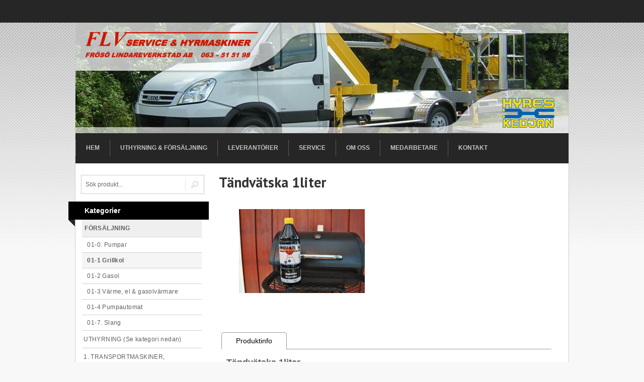

--- FILE ---
content_type: text/html; charset=UTF-8
request_url: http://flvab.se/webshop/view/tandvatska-1liter?prp=webshop%2Findex%2F01-1-grillkol
body_size: 4030
content:
<!DOCTYPE html>
<html>
<head>
<title>Hyr T&auml;ndv&auml;tska 1liter - FLV Fr&ouml;s&ouml; Lindareverkstad i &Ouml;stersund</title>

<!-- Meta -->
<meta http-equiv="Content-Type" content="text/html; charset=UTF-8">
<meta name="author" content="Dreamscape Interactive">
<meta name="copyright" content="FLV Fr&ouml;s&ouml; Lindareverkstad i &Ouml;stersund">
<meta name="description" content="Hyr dina maskiner i &Ouml;stersund hos oss p&aring; Fr&ouml;s&ouml; Lindareverkstad, din kompletta servicepartner!">
<meta name="keywords" content="hyrmaskiner, hyresmaskiner, maskinuthyrning, maskinuthyrare, &ouml;stersund, flvab, fr&ouml;s&ouml;, flv, lindareverkstad, service, gasol">
<meta name="robots" content="index,follow">
<meta name="language" content="sv">
<meta name="country" content="se">
<meta name="viewport" content="width=device-width; initial-scale=1.0">
<meta property="og:type" content="website">
<meta property="og:title" content="Hyr T&auml;ndv&auml;tska 1liter - FLV Fr&ouml;s&ouml; Lindareverkstad i &Ouml;stersund">
<meta property="og:description" content="L&aring;garomisk t&auml;ndv&auml;tska, paraffinbaserad.   1 liter.">
<meta property="og:url" content="http://flvab.se/webshop/view/tandvatska-1liter?prp=webshop%2Findex%2F01-1-grillkol">
<meta property="og:image" content="http://flvab.se/wwwdocs/_sites_media/pictures/webshop/1524/2143.png">


<!--
<meta property="og:url" content="http://flvab.se/">
<meta property="og:image" content="http://....png"> --> 
<meta property="og:site_name" content="FLV Fr&ouml;s&ouml; Lindareverkstad i &Ouml;stersund">
<meta property="og:locale" content="sv_SE">
<!-- /Meta -->

<link href='http://fonts.googleapis.com/css?family=PT+Sans:400,700' rel='stylesheet' type='text/css'><link rel="stylesheet" type="text/css" href="/wwwdocs/styles/layout.css" media="all">
<link rel="stylesheet" type="text/css" href="/wwwdocs/styles/modules/webshop.css" media="all">
<link rel="stylesheet" type="text/css" href="/wwwdocs/styles/responsive.css" media="all">
<!--[if lte IE 7]>
<link href="/wwwdocs/css/_ie.css" media="screen" rel="stylesheet" type="text/css">
<![endif]-->
<!--[if lte IE 6]>
<link href="/wwwdocs/css/_ie6.css" media="screen" rel="stylesheet" type="text/css">
<![endif]-->

<!-- Javascripts -->
<script type="text/javascript" src="/wwwdocs/js/core/mootools-core-1.3-full-compat-yc.js"></script>
<script type="text/javascript" src="/wwwdocs/js/core/mootools-more-1.3-full-compat-yc.js"></script>
<script type="text/javascript" src="/wwwdocs/js/slimbox/js/slimbox.js"></script>
<script type="text/javascript" src="/wwwdocs/js/functions.js?r=1"></script>
<!-- /Javascripts -->
</head>

<body class="body-webshop-view">
<div id="wholepage"></div>

<div id="topline">
	<div id="topline_content" class="clearfix">
        <!-- AddThis Button BEGIN -->
        <div class="addthis_toolbox addthis_default_style ">
        <a class="addthis_button_preferred_1"></a>
        <a class="addthis_button_preferred_2"></a>
        <a class="addthis_button_preferred_3"></a>
        <a class="addthis_button_preferred_4"></a>
        <a class="addthis_button_compact"></a>
        <a class="addthis_counter addthis_bubble_style"></a>
        </div>
        <script type="text/javascript" src="http://s7.addthis.com/js/300/addthis_widget.js#pubid=xa-4eefd66c3c2d3eb2"></script>
        <!-- AddThis Button END -->

		

		<!-- Mobile search and navigation -->

		
		<a href="#" id="menu-search"><img src="/wwwdocs/img/menu-search.png" alt="S&ouml;k"></a>
		<a href="#" id="menu-mobile"><img src="/wwwdocs/img/menu-mobile.png" alt="Meny &amp; Sortiment"></a>

			</div>
</div>

<div id="bodywrap">
<div id="wrapper">
		<div id="header" class="clearfix">
            <div id="s_overlay"><a href="http://hyreskedjan.se" id="hyrex_link" title="Bes&ouml;k Hyreskedjan" rel="external" target="_blank"></a><div id="sb_overlay"><h1><a accesskey="1" href="/"><img alt="FLV Fr&ouml;s&ouml; Lindareverkstad i &Ouml;stersund" title="Startsida" src="/wwwdocs/img/logo.png"></a></h1></div></div>
			            <script type="text/javascript" src="/wwwdocs/js/slideshow.js"></script>
            <div id="slideshow_container" class="slideshow_regular">
                <div id="slideshow">
                    <ul>
                                        <li id="slide1"><img src="wwwdocs/thumb/thumb.php?src=/wwwdocs/_sites_media/pictures/pages/1/2095.jpg&amp;w=980&amp;h=220&amp;zc=1" alt=""></li>
                                        <li id="slide2"><img src="wwwdocs/thumb/thumb.php?src=/wwwdocs/_sites_media/pictures/pages/1/2100.jpg&amp;w=980&amp;h=220&amp;zc=1" alt=""></li>
                                        <li id="slide3"><img src="wwwdocs/thumb/thumb.php?src=/wwwdocs/_sites_media/pictures/pages/1/2110.png&amp;w=980&amp;h=220&amp;zc=1" alt=""></li>
                                        </ul>
                </div>
            </div>
            		</div>

        <div id="navigation">
	        <ul id="nav_main">
			<li><a href="/index">Hem</a></li>
<li><a href="/webshop">Uthyrning &amp; F&ouml;rs&auml;ljning</a></li>
<li><a href="/suppliers">Leverant&ouml;rer</a></li>
<li><a href="/pages/view/service">Service</a></li>
<li><a href="/pages/view/om-oss">Om oss</a></li>
<li><a href="/staff">Medarbetare</a></li>
<li><a href="/contact">Kontakt</a></li>
            </ul>
        </div>

		<div id="content_wrapper" class="clearfix">
				<div class="column col_left">
            <form method="get" action="/webshop" id="column_search">
            <fieldset>
                <legend class="hidden">S&ouml;k produkter</legend>
                <input type="text" class="searchfield" maxlength="40" value="S&ouml;k produkt..." name="products_search">
                 <a href="#" class="psearch_tag"><img src="/wwwdocs/img/icons/h-magnifier.gif" alt=""></a>
            </fieldset>
            </form>
						<h4><span><em></em></span>Kategorier</h4>
			<ul id="webshop_main_nav" class="col_item">
						<li class="active"><a href="/webshop/index/forsaljning">F&Ouml;RS&Auml;LJNING</a></li>
								<li class="subcat"><a href="/webshop/index/01-0-pumpar1">&nbsp;  &nbsp;01-0. Pumpar</a></li>
								<li class="subcat active"><a href="/webshop/index/01-1-grillkol">&nbsp;  &nbsp;01-1 Grillkol</a></li>
								<li class="subcat"><a href="/webshop/index/01-2-gasol">&nbsp;  &nbsp;01-2 Gasol</a></li>
								<li class="subcat"><a href="/webshop/index/01-3-varme-el-gasolvarmare">&nbsp;  &nbsp;01-3 V&auml;rme, el &amp; gasolv&auml;rmare</a></li>
								<li class="subcat"><a href="/webshop/index/01-4-pumpautomat">&nbsp;  &nbsp;01-4 Pumpautomat</a></li>
								<li class="subcat"><a href="/webshop/index/01-7-slang">&nbsp;  &nbsp;01-7. Slang</a></li>
							<li><a href="/webshop/index/uthyrning-se-kategori-nedan">UTHYRNING (Se kategori nedan)</a></li>
							<li><a href="/webshop/index/1-transportmaskiner-tragdardsmaskiner">1. TRANSPORTMASKINER, TR&Auml;GD&Aring;RDSMASKINER</a></li>
							<li><a href="/webshop/index/2-minigravare">2. MINIGR&Auml;VARE</a></li>
							<li><a href="/webshop/index/3-tillverkningsmaskiner">3. TILLVERKNINGSMASKINER</a></li>
							<li><a href="/webshop/index/4-mark-betongbehandlingsmaskiner">4. MARK-/BETONGBEHANDLINGSMASKINER</a></li>
							<li><a href="/webshop/index/5-kraft-varme-och-ventilation1">5. KRAFT, V&Auml;RME OCH VENTILATION</a></li>
							<li><a href="/webshop/index/6-pumpar2">6. PUMPAR</a></li>
							<li><a href="/webshop/index/7-liftar-lyftanorningar">7. LIFTAR &amp; LYFTANORNINGAR</a></li>
							<li><a href="/webshop/index/8-bearbetningsmaskiner">8. BEARBETNINGSMASKINER</a></li>
							<li><a href="/webshop/index/9-mat-och-kontrollinstrument-bodar-rengoring-mm">9. M&Auml;T- OCH KONTROLLINSTRUMENT, BODAR, RENG&Ouml;RING MM.</a></li>
							<li><a href="/webshop/index/99-forbrukningsmaterial">99. F&Ouml;RBRUKNINGSMATERIAL</a></li>
							<li><a href="/webshop/index/byggkranar">BYGGKRANAR</a></li>
				            </ul>
					</div>
        
	    <div id="content">
		<div id="content_inner">
             
			<h1>T&auml;ndv&auml;tska 1liter</h1>
<div class="webshop_view">

	<div class="product_view_pictures">
			<a href="wwwdocs/thumb/thumb.php?src=/wwwdocs/_sites_media/pictures/webshop/1524/2143.png&amp;w=800&amp;h=600" rel="lightbox[product_pictures]"><img src="wwwdocs/thumb/thumb.php?src=/wwwdocs/_sites_media/pictures/webshop/1524/2143.png&amp;w=250&amp;h=220" alt=""></a>
    	</div>

	
	<div class="product_view_column">
    	                
				
		
	
			
	</div>

	<ul class="nav_product_view clearfix">
		<li class="active"><a href="#">Produktinfo</a></li>
	</ul>
	<div class="product_body">
	<h3>T&auml;ndv&auml;tska 1liter</h3>
	<p>L&aring;garomisk t&auml;ndv&auml;tska, paraffinbaserad.</p>

<p>1 liter.</p>
	
		
	</div>


	


	</div>
		</div>
	    </div>


				</div> <!-- content wrapper ended -->
</div> <!-- // wrapper -->
</div> <!-- // bodywrap -->

<div id="footer">
	<p>Alla r&auml;ttigheter reserverade 
	&nbsp;&nbsp;|&nbsp;&nbsp;
	Adress: Chauff&ouml;rv&auml;gen 7, 
	831 48 &Ouml;stersund	&nbsp;&nbsp;|&nbsp;&nbsp;
	Tel: 063-51 51 98	&nbsp;&nbsp;|&nbsp;&nbsp;
	Org.nr: 556274-4713	</p>
</div>


<div id="bigfoot">
	<div id="bigfoot_container">
    	<h3>V&aring;rt produktutbud</h3>
        <form method="get" action="/webshop" id="footer_search" class="footsearch">
        <fieldset>
        	<legend class="hidden">S&ouml;k produkter</legend>
            <input type="text" class="searchfield" maxlength="40" value="S&ouml;k produkt..." name="products_search">
             <a href="#" class="psearch_tag"><img src="/wwwdocs/img/icons/h-magnifier.gif" alt=""></a>
        </fieldset>
        </form>

		<div id="bigfoot_content">
		
			        	<p class="book_direct">Boka direkt: <span>063-51 51 98</span><br>Öppet: <span>Vardagar 07.00 - 16.00</span></p>
			
						<ul>
						<li><a href="/webshop/index/forsaljning">F&Ouml;RS&Auml;LJNING</a></li>
										  <li>&bull; <a href="/webshop/index/01-0-pumpar1">01-0. Pumpar</a></li>
						  						  <li>&bull; <a href="/webshop/index/01-1-grillkol">01-1 Grillkol</a></li>
						  						  <li>&bull; <a href="/webshop/index/01-2-gasol">01-2 Gasol</a></li>
						  						  <li>&bull; <a href="/webshop/index/01-3-varme-el-gasolvarmare">01-3 V&auml;rme, el &amp; gas...</a></li>
						  						  <li>&bull; <a href="/webshop/index/01-4-pumpautomat">01-4 Pumpautomat</a></li>
						  						  <li>&bull; <a href="/webshop/index/01-7-slang">01-7. Slang</a></li>
						  			<li><a href="/webshop/index/uthyrning-se-kategori-nedan">UTHYRNING (Se katego...</a></li>
				</ul><ul>			<li><a href="/webshop/index/1-transportmaskiner-tragdardsmaskiner">1. TRANSPORTMASKINER...</a></li>
										  <li>&bull; <a href="/webshop/index/15-pallyftvagnar">15. Pallyftvagnar</a></li>
						  						  <li>&bull; <a href="/webshop/index/16-1-slapvagnar-bil">16-1 Sl&auml;pvagnar-bil</a></li>
						  						  <li>&bull; <a href="/webshop/index/17-renhallningsmaskiner-tradgardsmaskiner">17. Renh&aring;llningsmask...</a></li>
						  			<li><a href="/webshop/index/2-minigravare">2. MINIGR&Auml;VARE</a></li>
										  <li>&bull; <a href="/webshop/index/21-minigravare">21. Minigr&auml;vare</a></li>
						  			<li><a href="/webshop/index/3-tillverkningsmaskiner">3. TILLVERKNINGSMASK...</a></li>
										  <li>&bull; <a href="/webshop/index/34-betongblandare1">34. Betongblandare</a></li>
						  </ul><ul class="footcat_up">						  <li>&bull; <a href="/webshop/index/35-murbruksmaskiner1">35. Murbruksmaskiner</a></li>
						  						  <li>&bull; <a href="/webshop/index/36-bransletankar-adr">36. Br&auml;nsletankar AD...</a></li>
						  						  <li>&bull; <a href="/webshop/index/36-1-bransletank-ej-adr1">36-1 Br&auml;nsletank, ej...</a></li>
						  			<li><a href="/webshop/index/4-mark-betongbehandlingsmaskiner">4. MARK-/BETONGBEHAN...</a></li>
										  <li>&bull; <a href="/webshop/index/44-markvibratorer1">44. Markvibratorer</a></li>
						  						  <li>&bull; <a href="/webshop/index/47-betongbehandlingsmaskiner1">47. Betongbehandling...</a></li>
						  			<li><a href="/webshop/index/5-kraft-varme-och-ventilation1">5. KRAFT, V&Auml;RME OCH ...</a></li>
										  <li>&bull; <a href="/webshop/index/52-elmaterial">52. Elmaterial</a></li>
						  						  <li>&bull; <a href="/webshop/index/52-1-elverk1">52-1 Elverk</a></li>
						  						  <li>&bull; <a href="/webshop/index/53-kompressorer">53. Kompressorer</a></li>
						  						  <li>&bull; <a href="/webshop/index/55-angaggregat">55. &Aring;ngaggregat</a></li>
						  						  <li>&bull; <a href="/webshop/index/56-el-varmare-varmeflakt">56. El-v&auml;rmare, v&auml;rm...</a></li>
						  </ul><ul class="footcat_up">						  <li>&bull; <a href="/webshop/index/56-1-olja-dieseldrivna-varmare">56-1 Olja/dieseldriv...</a></li>
						  						  <li>&bull; <a href="/webshop/index/56-2-gasoldrivna-varmare">56-2 Gasoldrivna v&auml;r...</a></li>
						  						  <li>&bull; <a href="/webshop/index/56-3-dieseldrivna-varmare">56-3 Dieseldrivna v&auml;...</a></li>
						  						  <li>&bull; <a href="/webshop/index/56-4-luftavfuktare">56-4 Luftavfuktare</a></li>
						  						  <li>&bull; <a href="/webshop/index/56-6-tjaltinare">56-6 Tj&auml;ltinare</a></li>
						  						  <li>&bull; <a href="/webshop/index/56-7-infravarmare-gasol">56-7 Infrav&auml;rmare, G...</a></li>
						  						  <li>&bull; <a href="/webshop/index/58-ventilationsflaktar">58. Ventilationsfl&auml;k...</a></li>
						  			<li><a href="/webshop/index/6-pumpar2">6. PUMPAR</a></li>
										  <li>&bull; <a href="/webshop/index/64-pumpar">64. Pumpar</a></li>
						  			<li><a href="/webshop/index/7-liftar-lyftanorningar">7. LIFTAR &amp; LYFTANOR...</a></li>
										  <li>&bull; <a href="/webshop/index/73-1-saxliftar">73-1 Saxliftar</a></li>
						  						  <li>&bull; <a href="/webshop/index/73-2-slapvagnsliftar">73-2 Sl&auml;pvagnsliftar</a></li>
						  </ul><ul class="footcat_up">						  <li>&bull; <a href="/webshop/index/73-3-billiftar">73-3 Billiftar</a></li>
						  						  <li>&bull; <a href="/webshop/index/74-materialtransport">74. Materialtranspor...</a></li>
						  						  <li>&bull; <a href="/webshop/index/75-lyftanordningar">75. Lyftanordningar</a></li>
						  			<li><a href="/webshop/index/8-bearbetningsmaskiner">8. BEARBETNINGSMASKI...</a></li>
										  <li>&bull; <a href="/webshop/index/84-slipmaskiner">84. Slipmaskiner</a></li>
						  						  <li>&bull; <a href="/webshop/index/84-3-ytborttagningsmaskiner">84-3 Ytborttagningsm...</a></li>
						  			<li><a href="/webshop/index/9-mat-och-kontrollinstrument-bodar-rengoring-mm">9. M&Auml;T- OCH KONTROLL...</a></li>
										  <li>&bull; <a href="/webshop/index/91-mat-och-kontrollinstrument">91. M&auml;t- och kontrol...</a></li>
						  						  <li>&bull; <a href="/webshop/index/93-personalvagn">93. Personalvagn</a></li>
						  						  <li>&bull; <a href="/webshop/index/95-rengoringsutrustning-stadmaskiner-golvvard">95. Reng&ouml;ringsutrust...</a></li>
						  			<li><a href="/webshop/index/99-forbrukningsmaterial">99. F&Ouml;RBRUKNINGSMATE...</a></li>
				            </ul>
            <div style="clear: left;"></div>
			        </div>

		<div id="footer_yada">
            <ul id="footer_menu" class="clearfix">
            <li><a href="/index">Hem</a></li>
<li><a href="/webshop">Uthyrning &amp; F&ouml;rs&auml;ljning</a></li>
<li><a href="/suppliers">Leverant&ouml;rer</a></li>
<li><a href="/pages/view/service">Service</a></li>
<li><a href="/pages/view/om-oss">Om oss</a></li>
<li><a href="/staff">Medarbetare</a></li>
<li><a href="/contact">Kontakt</a></li>
            </ul>
	        <p id="footer_copynotice">&copy; 2026 FLV Fr&ouml;s&ouml; Lindareverkstad AB. Alla rättigheter reserverade. <a href="/cookies">Information om cookies.</a></p>
        </div>

		<a href="http://dreamscape.se" target="_blank" rel="external" id="dreamscape_logo"><img src="/wwwdocs/img/dreamscape.gif" alt="Dreamscape Interactive" title=""></a>
        <p id="dlnk">Skaffa en <a href="http://dreamscape.se">hemsida</a> från <a href="http://dreamscape.se">Dreamscape Interactive</a> - en <a href="http://dreamscape.se">hemsidebyrå i Gävle</a>.</p>
        <img src="/wwwdocs/img/dmade.png" alt="" id="i_made_this">

		<div style="clear: both;"></div>

    </div>
</div>
</body>
</html>

--- FILE ---
content_type: text/css
request_url: http://flvab.se/wwwdocs/styles/layout.css
body_size: 3788
content:
/* Author:				Dreamscape Interactive, www.dreamscape.se
*  Contact:				info@dreamscape.se
*  Version:				2.0
*  Created:				2015
*
* RentalWeb
* CONTENTS
* -----------------
* == INCLUDE
* ----> defaults
* ----> forms
* ----> navigation
* == LAYOUT
**-----------------------------------------------------------------------------------
/* == INCLUDE
-----------------------------------------------------------------------------------*/

@import url(reset.css);
@import url(text.css);
@import url(960.css);

@import url(defaults.css?r=2);
@import url(forms.css?r=2);
@import url(navigation.css?r=2);


@import url(../js/slimbox/css/slimbox.css);

/*-----------------------------------------------------------------------------------
* == LAYOUT
* --------------------------------------------------------------------------------- */

div#wholepage {
	background: #ffffff;
	position: absolute;
	width: 100%;
	height: 120%;
	z-index: -2;
	filter:alpha(opacity='1');
	-moz-opacity:0.01;
	-khtml-opacity: 0.01;
	opacity: 0.01;
}

div#bodywrap { }

div#topline {height: 45px; width: 100%; background: #262626; }
div#topline_content {width: 100%; max-width: 980px; margin: 0 auto; height: 45px;}

.only_on_phone, .only_on_pad {display: none;}


div#wrapper {width: 100%; max-width:980px; margin:0 auto; padding: 0 0 40px 0; background: #ffffff; border: 1px solid #ccc; border-top: 0; border-bottom: 0; }

div#header { width: 100%; height: 220px; position: relative;}
	#header h1 {margin: 18px 0 0 20px; }
	#header h1 a {}	

div#s_overlay {width: 100%; height: 220px; background: url(/wwwdocs/img/header_upper3.png) no-repeat top left; position: absolute; z-index: 20; }
div#sb_overlay {width: 100%; height: 220px; background: url(/wwwdocs/img/header_lower2.png) no-repeat bottom right; position: absolute; z-index: 20; }

	#subtitle {left: 207px;margin: 10px 0 13px;}

a#hyrex_link {display: block; width: 108px; height: 65px; position: absolute; z-index: 25; top: 148px; left: 100%; margin-left: -132px;}


#h_facebook {margin-top: -44px;}

div.column { }
.column img {max-width: 96%; margin: 0 auto;}
.col_item img {width: 100% !important; display: block; margin-bottom: 15px;}
.col_item ul li {width: 96%; margin: 0 auto;}

div.col_left {float: left; width: 27%; padding-top: 23px; margin-bottom: 15px; }
div.col_right {float: right; width: 23%; padding-top: 10px; margin-bottom: 15px;}

ul.col_misc {list-style:none; list-style-type:none; margin: 55px 0 0 0;}
ul.col_misc li {border-bottom: 1px solid #ccc; margin: 5px 0 10px 0; text-align: center; padding-bottom: 10px;}

div#content {width:75%; margin:20px 0 0 0; float:left;}
div#content_inner {padding: 0 0 0 20px;}

.body-webshop-index #content, 
.body-webshop-view #content, 
.body-webshop-cart #content, 
.body-webshop-confirm #content, 
.body-webshop-success #content, 
.body-webshop-order #content 
 { width: 70%; margin-right: 0 !important;}

div#google_translate_element {text-align: center;}
	 div.goog-te-gadget-simple {width:182px}


/* SMALL FOOTER */

div#footer {
	clear:both; width:100%; max-width:980px; background:#000; margin:0 auto; color:#c4c4c4;
	-webkit-box-shadow: 0px 15px 15px -8px rgba(0,0,0,0.5);
	-moz-box-shadow: 0px 15px 15px -8px rgba(0,0,0,0.5);
	box-shadow: 0px 15px 15px -8px rgba(0,0,0,0.5);
}
#footer p { padding: 22px 0; text-align: center; width: 90%; margin: 0 auto;}

/* BIG FOOTER */

div#bigfoot {background: #000; margin: 50px auto 0 auto; padding: 0; }

div#bigfoot_container {width: 100%; max-width: 980px; margin: 0 auto; padding: 47px 0 50px 0;}
   #bigfoot_container h3 {color: #fff !important; font-size: 42px; font-weight: normal; width: 63%; float: left; padding-bottom: 20px;}

   #bigfoot_container form {width: 35%; max-width: 400px; float: right; text-align: right; padding-top: 10px; position: relative;}
   #bigfoot_container form input {width: 100%; border: 0; outline: none; height: 36px; line-height: 36px; font-size: 12px; color: #68696a; text-indent: 8px; }
   #bigfoot_container form a {
	   display: block; position: absolute;
		margin-top: -36px !important;
		margin-left: -moz-calc(100% - 36px) !important; /* Firefox */
		margin-left: -webkit-calc(100% - 36px) !important; /* WebKit */
		margin-left: -o-calc(100% - 36px) !important; /* Opera */
		margin-left: calc(100% - 36px) !important; /* Standard */
	  }

p.book_direct {color: #fff; font-size: 16px; line-height: 140%; padding-top: 5px; margin: 0 0 27px 0; max-width: 40%; height: 50px; }
p.book_direct span, p.book_direct a { color: #cc1600 !important; }

div#bigfoot_content { clear: both; margin: 0 auto; padding: 10px 10px 0 10px; border: 1px solid #262626; border-left: 0; border-right: 0; }
div#bigfoot_content ul {float: left; width: 192px; list-style:none; }
div#bigfoot_content ul li { padding: 0 0 1px 0; margin: 0; font-size: 14px;}
div#bigfoot_content ul li a { color: #808080; }
ul.footcat_up {margin-top: -74px; }

div#footer_yada {width: 80%; float: left; }

ul#footer_menu {list-style-type: none; margin-top: 20px; }
ul#footer_menu li {margin: 0 20px 0 0; float: left; }
ul#footer_menu li a {color: #bbbbbb; font-size: 13px; font-weight: bold; }

p#footer_copynotice {clear: left; color: #757575; font-size: 12px; margin: 0; }
p#footer_copynotice a {color: #bebebe; font-weight: bold;}


a#dreamscape_logo {display: block; float: right; margin-top: 20px; width: 18%; margin-right: 2%; }
#dreamscape_logo img {max-width: 100%; margin: 0 auto; }
img#i_made_this {display: block; float: right; max-width: 18%; position: relative; margin: -165px 0 0 78%; visibility: hidden; }

div.product_catalog_div {text-align: center; padding: 6px 0 0 0;}
div.product_catalog_div img {margin-bottom: 10px;}

p#dlnk {display: none;}

/*--------------------------------------------------------------------------------------------------------
/* ==  Google Translate
------------------------------------------------------------------------------------------------------- */

div#g_translate {float: left; width: 200px; padding-top: 11px;}
#g_translate a {padding-right: 2px;}
#g_translate a img {height: 24px;}

/*--------------------------------------------------------------------------------------------------------
/* ==  AddThis Toolbox
------------------------------------------------------------------------------------------------------- */

div.addthis_default_style {float: left; width: 160px; padding: 0; margin: 15px 0 0 15px;}
.addthis_box {text-align: right; margin: 15px 0; }

/*--------------------------------------------------------------------------------------------------------
/* ==  Included files in regular pages
------------------------------------------------------------------------------------------------------- */

ul.filspalt {list-style: none; display: inline-block; width: 23%; margin-right: 2%; vertical-align: top;}
ul.last {margin-right: 0 !important;}
ul.filspalt li {margin: 0; padding: 0; font-size: 120%;}

form.file_search {
	border: 1px solid #ccc;
	border-left: 0;
	border-right: 0;
	padding: 5px 0;
	margin-bottom: 15px;
}
.file_search fieldset {margin: 0; padding: 0;}
.file_search input {margin: 0; max-width: 55%;}

.file_search label {
	display: inline; padding: 0 5px 0 0; margin: 0; 
}

.file_search button {
	display: inline; border: 0; background: none; height: auto; padding: 0; margin: 0; font-weight: bold;
	cursor: pointer; text-decoration: underline; color: #039;
}

/*-----------------------------------------------------------------------------------
* == PROMOTION && SLIDESHOW
* --------------------------------------------------------------------------------- */
div#slideshow_container {position:relative;}
#slideshow_container, #slideshow, #slideshow li {width:100%; max-width: 980px;}
#slideshow ul, #slideshow ul li {list-style: none; margin: 0 !important;}
#slideshow li img {width: 100%; height: 220px;}
#slideshow_container.slideshow_regular, .slideshow_regular #slideshow, .slideshow_regular #slideshow li { width: 100%; }

div#slideshow_container {}
	#promotion img {}
	#promotion p {}

div#slideshow {position:relative; } 
	div#slideshow li {position:absolute; margin: 0; }

div#page {float:left; width:590px;}	
	
/*-----------------------------------------------------------------------------------
* == LOGIN
* --------------------------------------------------------------------------------- */
form#login {background:#efefef; padding:5px 10px; margin-bottom:10px;}
	#login .input_text {width:170px;}
	#login fieldset, #login button {margin:10px 0 0 0;}
	
	#login ul {margin:5px 0 10px 0;}
		#login ul li {margin-bottom:5px;}

/*-----------------------------------------------------------------------------------
* == CONTENT IMAGES (FOR ARTICLES ETC)
* --------------------------------------------------------------------------------- */	
ul.images {list-style-type:none; max-width: 40%;}
	.images li { margin-bottom:15px; margin-left:0; }
	.images li img { width: 100%; }
	.images span {display:block; margin-top:5px; color:#666; text-align:center;}
	.images p {color: #606060; font-style:italic;}

.alignleft {float:left; margin:0 0 20px 0; display:block;}
.alignright {float:right; margin:0 0 0 20px; display:block;}
.aligntop {display:block; margin-bottom:15px;}

.adjust_top {margin-top: 100px;}
.adjust_top li {margin-bottom: 23px;}

/*-----------------------------------------------------------------------------------
* == CONTACT
* --------------------------------------------------------------------------------- */

.body-contact-index #content {width: 100% !important;}
.contact {width: 100% !important;}

form#contact_form {width: 39%; float: left; }
form#contact_form legend {font-weight: bold;}
div#contact_map {width: 59%; float: right; }

.contact table {margin: 0;}
.contact table td {border: 0;}

/*-----------------------------------------------------------------------------------
* == DEPOTS
* --------------------------------------------------------------------------------- */

div.depot_view {padding-bottom: 15px;}
div#depot_map_container {padding-bottom: 20px;}
.depot_data h3 {border-bottom: 1px solid #ccc; padding-bottom: 5px; margin-bottom: 20px; font-size: 16px;}

/*-----------------------------------------------------------------------------------
* == POST
* --------------------------------------------------------------------------------- */
div.post {overflow:hidden; border-bottom:1px solid #ccc; padding-bottom:10px; margin-bottom:10px; overflow:hidden;}
	.post img {max-width: 45%;}
	.post p a, .post a:visited {color:#000;}
	.post p a:hover {color:#666; text-decoration:none;}
	.post h4 {margin: 0;}
	.post h4 a {color: #000 !important;}

span.date {display: block; margin-bottom: 15px; font-weight: bold; color: #606060;}

.news_view h1 {margin-bottom: 5px; }


/*-----------------------------------------------------------------------------------
* == STAFF
* --------------------------------------------------------------------------------- */
div.staff {}
	.staff div.post {display: inline-block; width: 48%; margin: 0 1% 15px 1%; }
	.staff div.post img {float: left; display: block; max-width: 30%; }
	.staff div.post div {float: right; width: 66%; }

	.staff h4 {margin-bottom:5px; font-size: 14px; }
	.staff ul { list-style:inside; list-style-type:none; }
	.staff ul li {margin: 0;}

div.depot_description { border-bottom: 1px solid #ccc; margin-bottom: 15px; width: 660px; }
div#depot_map_container {clear: both; padding-top: 15px;}
#depot_map_container h3 {margin-bottom: 10px;}

/*-----------------------------------------------------------------------------------
* == SUPPLIERS
* --------------------------------------------------------------------------------- */	

table.reference_list {
	width: 100%; border-top: 1px solid #ccc;
    border-collapse: collapse;
    border-spacing: 0;
	table-layout: fixed;
}
.reference_list tr td {vertical-align:middle; padding: 15px 0;}
td.ref_image {width: 33% !important; text-align: center;}
td.ref_image img {max-width: 80%;}

/* Suppliers promo (first page) */
table#suppliers_promo {margin-top: 10px; height: 80px; width: 100%;}
	#suppliers_promo tr td {border: 4px solid #a3a60f; border-left: none; border-right: none; text-align: center; vertical-align: middle; padding: 0;}
	#suppliers_promo a, #suppliers_promo img {margin: 0 auto; padding: 0;}
	img.sup_gray {display: block;}
	img.sup_color {display: none;}



/*-----------------------------------------------------------------------------------
* == LATEST
* --------------------------------------------------------------------------------- */	

div#news_latest_list {margin-top: 20px;}
div#news_latest_list ul {list-style: none; margin: 0;}
div#news_latest_list ul li {margin: 0; border-bottom: 1px solid #d0d0d0; padding-bottom: 15px; margin-bottom: 15px; }
div#news_latest_list ul li span {color: #606060; font-style: italic; display: block;}
div#news_latest_list ul li a {font-weight: bold; color: #606060; font-size: 14px;}


/*-----------------------------------------------------------------------------------
* == VIDEOS
* --------------------------------------------------------------------------------- */

.video_view { width: 100%; margin-bottom: 20px; }
.video_description {background: #f0f0f0; border-bottom: 1px solid #ccc; margin-bottom: 20px; }
.video_description h3 {background: #e0e0e0; margin: 0; padding: 6px 10px 5px 10px; border-bottom: 1px solid #d5d5d5; }
.video_description div {padding: 10px 10px 0 10px; }

/* YouTube Videos */
.video_view {
    position: relative;
    padding-bottom: 56.25%;
    padding-top: 30px; height: 0; overflow: hidden;
}
 
.video_view iframe,
.video_view object,
.video_view embed {
    position: absolute;
    top: 0;
    left: 0;
    width: 100%;
    height: 100%;
}


.videos_list { }
.video_thumb {display: block; float: left; width: 25%; max-width: 100px; }
.video_thumb img {display: block; width: 100% !important; max-width: 100% !important;}
.videos_list .post {background: #f0f0f0; margin-bottom: 10px; padding: 10px;}
.videos_list .post div {float: left; width: 72%; margin-left: 2%;}
.videos_list .post span.date {display: inline; padding: 0 0 4px 0; color: #333; font-weight: normal; }


/*--------------------------------------------------------------------------------------------------------
/* ==  NOTIFIER
------------------------------------------------------------------------------------------------------- */

div.notifier_container {width:420px; height:320px; padding:15px; position:fixed; left:50%; top:50%; margin-top:-175px; margin-left:-225px; display:none; background:#fff; border:5px solid #666; z-index:9999;}
	.notifier_container h2 {background:#efefef; color:#000;}
a.close_notifier {position:absolute; bottom:15px; left:15px; margin:0;}
a.notify {text-decoration:; font-family:Verdana, Arial, Helvetica, Georgia; padding:5px;}
#content a.notify {font-weight:bold; font-size:18px; }


/* SPECIALS */

div#page-id-75 table {table-layout: fixed; width: 100% !important; border: 0; border-collapse: collapse;}
div#page-id-75 table td, div#page-id-75 table th {border-bottom: 0 !important; height: 120px; vertical-align: middle; text-align: center;}
div#page-id-75 table * img {max-height: 80px !important; max-width: 100% !important;}

--- FILE ---
content_type: text/css
request_url: http://flvab.se/wwwdocs/styles/modules/webshop.css
body_size: 3968
content:
/* Author:				Dreamscape Interactive, www.dreamscape.se
*  Contact:				info@dreamscape.se
*  Version:				2.0
*  Created:				2015
*
* RentalWeb
* 
* All CSS used by module "Webshop" - (public)
*
*/

div#cart_topliner {float: right; width: 170px; text-align: right; margin: 15px 15px 0 0;}
div.cart_no_items p, div.cart_yes_items p {display: inline; background: url(/wwwdocs/img/icons/cart.gif) no-repeat left top; padding-left: 26px; color: #d3d3d3; font-weight: bold; }
div.cart_yes_items p {background: url(/wwwdocs/img/icons/cart_full.gif) no-repeat left top;}
div.cart_yes_items p a {color: #d3d3d3;}
#to_cart_link {display: none;}

/*-----------------------------------------------------------------------------------
/* == INDEX
-----------------------------------------------------------------------------------*/

div.webshop_index {}
	

/*-----------------------------------------------------------------------------------
/* == VIEW
-----------------------------------------------------------------------------------*/

div.webshop_view {padding:5px;}

div#product_pictures, div.product_view_pictures {background:#fff; padding:10px; text-align:center; width: 48%; max-width:300px; float:left; position:relative; min-height:229px;}
div.product_view_pictures a {display: block;}
div#product_column, div.product_view_column {float:right; width:46%; border-left: 1px solid #eee;}
div#product_column p, div.product_view_column p, div#product_column form, div.product_view_column form {margin-left: 20px;}
	#product_column .price span, .product_view_column .price span {font-size:18px;}
div.product_body {background:#fff; padding:15px 10px; max-width: 100%; overflow-x: hidden;}
.product_body h3 {font-size:18px; font-weight:bold; color:#5e5e5e; text-transform:none; background:none; padding:0; margin-bottom:5px;}
.product_body table, .product_body img, .product_body embed, .product_body object {max-width: 100% !important;}
.product_body table {width: 100% !important;}

/* Product images */
ul.product_images { list-style-type:none; width: 100%; margin-top: 15px;}
	.product_images li {display: inline-block; border:1px solid #efefef; margin: 0 1% 5px 1%; width: 22%;}
	.product_images li img {display: block; margin: 0; padding: 0; width: 100%;}
	
ul.nav_product_view {list-style-type:none; margin:0; padding-top:5px; clear:both; border-bottom: 1px solid #999;}	
	.nav_product_view li {
		float:left; 
		margin-left:0; 
		margin-right:5px; 
		width:130px;
		font-size: 14px;
	}
	.nav_product_view li + li + li {margin-right:0;}
	.nav_product_view li a {
		color:#fff !important;
		position: relative;
		margin-top: 1px;
		z-index: 20;
		height: 32px; line-height: 32px;
		display:block; 
		background: #000;
		text-align: center;
		-moz-border-top-left-radius: 5px;
		-moz-border-top-right-radius: 5px;
		-webkit-border-top-left-radius: 5px;
		-webkit-border-top-right-radius: 5px;
		-khtml-border-top-left-radius: 5px;
		-khtml-border-top-right-radius: 5px;
		behaivor: url(border-radius.htc);
		border-top-left-radius: 5px;
		border-top-right-radius: 5px;
	}
	.nav_product_view li.active a {
		background:#fff; color: #000 !important;
		height: 33px; line-height: 33px;
		top: 1px;
		margin-top: 0px;
		border: 1px solid #999; border-bottom: 0; }
	.nav_product_view li a:hover {text-decoration:none;}

.switch_to_description em {display: none; font-style:normal;}
.switch_to_videos em {display: none; font-style:normal;}

p.product_back { text-align: center; }


div.product_body table th {width: 30%; background: none; font-weight: bold; color: #000; border-bottom: 1px solid #ccc; }
div.product_body table td {}


/*-----------------------------------------------------------------------------------
/* == CATEGORIES LISTS
-----------------------------------------------------------------------------------*/

div.category_box { width: 100%; background: #efefef; margin: 0 0 15px 0; border-top: 6px solid #000; border-bottom: 1px solid #000; }
.category_box div a {color: #333 !important;}
div.row {margin-left: 0;}
table.cat_box_pic {
	width: 25%; float: left; 
    border-collapse: collapse;
    border-spacing: 0;
	table-layout: fixed;
}
table.cat_box_pic tr td {text-align: center; vertical-align: middle; border: 0; padding-top: 10px; }
table.cat_box_pic tr td img {max-width: 96%;}
div.category_box div {float: right; width: 75%; margin: 0; }
div.category_box h3 {background: #000; padding: 0 0 6px 10px; color: #ffff00; }
div.category_box h3 a {color: #ffffff !important;}
div.category_box ul {list-style: none; margin-top: 10px;}
div.category_box ul li {margin: 0; padding-bottom: 2px;}


/*-----------------------------------------------------------------------------------
/* == PRODUCT LISTS
-----------------------------------------------------------------------------------*/

div#new_products {}
div.new_product {width: 23%; display: inline-block !important; float: none !important; margin: 0 1% 10px 1% !important; }
.new_product div {border-right: 1px solid #d0d0d0; border-bottom: 1px solid #d0d0d0;}
#new_products div.omega {margin: 0;}

.new_product table {width: 96% !important;
    border-collapse: collapse;
    border-spacing: 0;
	table-layout: fixed;
}
.new_product tbody, .new_product tr, .new_product td {width: 100% !important; max-width: 100% !important;}

.new_product table tr td {border: 0; height: 140px; vertical-align: middle; text-align: center; padding: 0; min-width: 0 !important;}
.new_product table tr td a {display: block; width: 100%;}
.new_product table tr td img {display: block; margin: 0 auto; max-width: 90% !important;}
.new_product h4 {font-size: 13px; line-height: 120%; margin: 0; padding: 0; height: 48px; width: 90%;}
.new_product h4 a {color: #606060 !important;}
.new_product p.price {color: #808080; font-size: 13px;}
.new_product p.price span {font-size: 16px;}

table#products_list {width: 100%;}
table#products_list tr:hover {background-color: #f9f9f9;}
table#products_list tr td {vertical-align: middle; padding: 0 10px 0 0; height: 86px; }
tr.product_pres_tr:hover {background-color: #fff !important;}
td.ws_img {text-align: center; width: 140px; padding: 5px 0 !important;}
td.ws_shortinfo {vertical-align: middle;}
td.ws_shortinfo p {margin: 0 !important;}
td.ws_shortinfo em {color: #666;}

p.item_artno {text-align: center; padding-right: 5px; padding-top: 15px; margin: 0; border-top: 1px solid #ccc;}

div.product {background: #FF9;}

tr.product_pres_tr {display: none; }
tr.product_pres_tr td {padding-left: 0 !important; padding-right: 0 !important; }

table#products_list div.product_body table td {padding: 5px 0; height: auto;}

tr.product_pres_tr h2 {color: #5e5e5e; margin: 5px 0; font-size: 20px;}

p.price {color:#5f5f5f; font-size:14px; margin-bottom:5px;}
	.price span {color:#ff0000; font-weight:bold;}

div.product_pictures {width: 160px; text-align: center; float: left; margin: 0 10px; padding: 20px 0 0 0; }
div.product_pictures ul.product_images {list-style: none; margin: 0; padding: 20px 0 0 0;}
div.product_pictures ul.product_images li {margin: 0; padding: 0; display: inline;}

div.cat_post_pics {float: right; width: auto; margin: 0 0 0 15px;}
a.cat_post_img {display: block;}
tr.cat_post_tr:hover {background-color: #fff !important;}

/* div.product_body {float: left; width: 480px;} */
/* tr.cat_post_tr div.product_body {width: 440px;} */
div.product_body h3 {padding-bottom: 5px; margin: 0; }
p.prodnr_header {margin: 0; padding: 0 0 15px 0; font-style: italic; color: #666; }

p.in_stock {padding: 6px 0 6px 43px; border-top: 1px solid #ddd; margin: 0;}
p.stock_unk { background: url(../../img/icons/stock_unk.png) no-repeat left center; }
p.stock_low { background: url(../../img/icons/stock_low.png) no-repeat left center; }
p.stock_med { background: url(../../img/icons/stock_med.png) no-repeat left center; }
p.stock_full { background: url(../../img/icons/stock_full.png) no-repeat left center; }

span.td_excl {display: inline-block; position: absolute; margin: 0 0 0 5px;}
p.w_warning_info {background: url(../../img/icons/exclamation.png) no-repeat left center; padding-left: 22px; text-align: left;}

/* Accessories, videos etc */
div.product_accessories, div.product_video { display: none;}
div.product_accessories { }
div.product_video { }

div.loader-box {text-align: center; padding: 60px 0 60px;; display: none;}
.loader-box p {padding-top: 10px;}

/* Accessories for a certain product */
table.product_accessories_list {width: 100%;}
.product_accessories_list tr, .product_accessories_list tr td {height: 60px !important;}
td.acc_img {width: 70px; padding-left: 5px;}
td.acc_artno { }
td.acc_add {width: 40px;}
span.acc_pricetag {font-weight: bold;}

/* Product Videos */
table.product_videos {width: 100%;}
.product_videos tr, .product_videos td {height: 60px !important;}
td.video_list_thumb {width: 70px; padding-left: 5px;}
td.video_list_thumb img {width: 50px;}

/* Products video box */
div#video_container {
	display: none; background: #fff; width: 75%; height: 430px; position: fixed; z-index: 100; top: 40%; left: 50%; margin-top: -215px; margin-left: -37.5%;
}
/*
#video_box {
    position: relative;
    padding-bottom: 56.25%;
    padding-top: 30px; height: 0; overflow: hidden;
}
*/
 
#video_box iframe,
#video_box object,
#video_box embed {
    position: absolute;
    top: 0;
    left: 0;
    width: 100%;
    height: 100%;
}

h2#video_title {margin: 0 !important; padding: 15px 15px 0 15px !important;}
div#video_box {padding: 15px;}
a#video_close {background: url(../../img/closex_hover.png) no-repeat center center; width: 21px; height: 21px; z-index: 120; position: absolute; display: block; left: 100%; margin-left: -37px; margin-top: 12px; cursor: pointer; }

/**-----------------------------------------------------------------------------------
/* == CART ITEMS
-----------------------------------------------------------------------------------*/

table#webshop_cart_items {
	width: 100%;
}

ul#cart_items {list-style-type:none; margin-bottom:0;}
	#cart_items li {margin-left:0; margin-bottom:5px;}
	#cart_items li a {font-weight:bold; font-style:normal;}
	#cart_items li p {color:#5f5f5f; font-style:italic; margin-bottom:0;}
	#cart_items li span {float:right;}
	
p.cart_sum {border-top:1px solid #d8d8d8; padding-top:5px;}	
p.cart_delivery_cost {border-bottom:1px solid #d8d8d8; padding-bottom:5px;}	
	.cart_sum, .cart_delivery_cost, .cart_total {margin-bottom:0;color:#5f5f5f; font-size:11px; font-weight:bold;}
p.cart_total {margin-top:5px; font-size:14px;}
p.small, span.small {font-size: 11px; font-weight: normal; width: 100%; margin: 5px 0 0 0; padding: 0; color: #333; }

p.cart_sum span, p.cart_delivery_cost span, p.cart_total span {float:right;}

tfoot.cart_footer tr th {vertical-align: middle;}
.cart_footer button, .cart_footer .button {float: left; }
.cart_footer button {margin-right: 10px;}

.webshop_cart_sub-del {text-align: right;}

.webshop_checkout_options label {display: inline; padding-right: 10px;}

#webshop_checkout .grid_4 {width: 49% !important; margin: 0 2% 15px 0 !important;}
#webshop_checkout .omega {margin: 0 0 15px 0 !important;}
#webshop_checkout .large {width: 90% !important;}
#webshop_checkout textarea {width: 94% !important;}

.webshop_cart_row_total {text-align: right; min-width: 40px;}

td.webshop_cart_product_erase {text-align: center;}
.webshop_cart_product_erase a {color: red !important; font-weight: bold; font-size: 20px;}
.webshop_cart_product_erase a:hover {text-decoration: none !important;}

img.price_info {cursor: pointer; position: absolute; margin-left: -80px;}
div.price_info_box {display: none; width: 240px; border: 1px solid #ccc; background: #fff; padding-bottom: 5px; text-align: left; position: absolute; margin: -15px 0 0 -250px; z-index: 40;}
div.price_info_box p {margin: 10px 10px 5px 10px !important;}

/**-----------------------------------------------------------------------------------
/* == WEBSHOP ADD TO CART (From webshop/view)
-----------------------------------------------------------------------------------*/

form.webshop_add_to_cart {border-top: 1px solid #ccc; padding: 15px 0 5px 0; text-align: center;}
.webshop_add_to_cart fieldset {margin-bottom:0;}
.webshop_add_to_cart select {width:170px; margin: 0 auto;}
.webshop_add_to_cart input {text-indent:5px;  margin: 0 auto;}

.webshop_add_to_cart button {display: inline-block; width:134px; border: 1px solid #ddd; margin: 0; background: #efefef; color: #606060; font-weight: normal; height: 28px; line-height: 27px; }

div.webshop_view_qty {display: inline-block; margin: 0 auto; vertical-align: top;}
	.webshop_view_qty label { margin: 0; }
	.webshop_view_qty input { width: 80px; height: 26px; padding: 0; margin: 0 0 10px 0 !important; }

/**-----------------------------------------------------------------------------------
/* == CART BOX
-----------------------------------------------------------------------------------*/
div#cart_box {background:#fff; padding:15px; margin-bottom:10px; border:1px solid #cbc7c2; border-top: 0;}

/**-----------------------------------------------------------------------------------
/* == NAV CART
-----------------------------------------------------------------------------------*/

ul.nav_cart {list-style-type:none; margin-top:10px; overflow:hidden; margin-bottom:0;}
	.nav_cart li {margin-left:0;}
	.nav_cart li {float:left;}
	.nav_cart .btn_action {float:right;}

/**-----------------------------------------------------------------------------------
/* == NAV PRODUCTS
-----------------------------------------------------------------------------------*/

ul#webshop_main_nav li a {color:#606060 !important;}

ul.nav_products {list-style-type:none; position:absolute; bottom:-10px; width:150px;}
	.nav_products li {margin-left:0; float:left;}
	.nav_products li + li {float:right;}
	.nav_products li.active a {}
	.nav_products {}
	
ul.nav_products ul {list-style-type:none; border-bottom:1px dashed #ccc; margin-bottom:0;}
	.nav_products ul li {margin-left:15px;}
	.nav_products ul li a {border:0; padding:5px;}
	.nav_products li.active ul li a {background:#fff;}
	.nav_products li.active ul li.active a {color:#000; font-weight:bold;}

/*--------------------------------------------------------------------------------------------------------
/* == WEBSHOP SELECTOR FORMS
------------------------------------------------------------------------------------------------------- */	

div.ws_selector_container {}
form.ws_selector_form {width: 200px; float: left; margin-right: 10px;}
select.ws_cat_select {width: 200px; border: 1px dotted #c0c0c0; outline: none; height: 100px;}


/**-----------------------------------------------------------------------------------
/* == CHECKOUT
-----------------------------------------------------------------------------------*/	

form#webshop_checkout {}
	#webshop_checkout fieldset {overflow:hidden;}

table.checkout_customer_data tbody th {width: 20%; border-bottom: 1px solid #ccc; background: #fafafa; color: #666; }
.checkout_customer_data tbody td {width: 75%; padding-left: 10px;}

#form_correctify {display: block; width: 35%; float: left; }
#form_send {display: block; width: 45%; float: right;}
#form_send button {float: right;}

div.webshop_cart h2 {margin-bottom: 10px;}
#cart_items_fieldset {margin-bottom: 0;}

div.cart_date_from, div.cart_date_to {width: 115px; float: left; margin-right: 10px; text-align: left; margin-bottom: 3px;}

p.p_cart_empty {margin-bottom: 20px;}

/**-----------------------------------------------------------------------------------
/* == SEARCH PRODUCTS
-----------------------------------------------------------------------------------*/	
h2#h_webshop_search {margin-bottom:0;}

form#webshop_search {background:#cbc7c2; position:relative; padding:15px; height:30px; margin-bottom:10px;}
	#webshop_search .input_text {width:145px; border:1px solid #988f86; padding-left:5px; color:#333; font-style:italic; font-size:11px; height: 25px;}
	#webshop_search .input_text:focus {color:#000; font-style:normal;}
	#webshop_search button {text-indent:-9999px;background:none; background:url(../../img/karolinska/bg_input_search.jpg) no-repeat; width:18px; height:15px; border:0; position:relative; left:125px; top:-32px;}


/**-----------------------------------------------------------------------------------
/* == MISC
-----------------------------------------------------------------------------------*/
span.product_price { font-size: 20px; }
input.disabled {color:#ccc;}

.special_price {color: red; font-weight: bold;}

th.webshop_cart_image, td.webshop_cart_image {width:30px}
.webshop_cart_image img {width:30px;}
th.webshop_cart_qty, td.webshop_cart_qty{width:40px;}
.webshop_cart_qty input {width:30px;}

.webshop_cart_total_price {text-align: right;}

--- FILE ---
content_type: text/css
request_url: http://flvab.se/wwwdocs/styles/navigation.css?r=2
body_size: 1750
content:
/* == NAVIGATION
-------------------------------------------------------------------------------- 

/*--------------------------------------------------------------------------------------------------------
/* == HEADER NAVIGATION
------------------------------------------------------------------------------------------------------- */

#navigation {
    clear: both;
    margin-bottom: 0px;
	background: #262626;
	height: 60px;
}

    #navigation ul {
        margin: 0;
        overflow: hidden;
    }

        #navigation ul li {
            float: left;
            list-style: none;
			text-transform:uppercase;
            margin: 13px 0 0 0;
			height: 33px;
			border-left: 1px solid #5b5b5b;
        }

            #navigation ul li.first {
                margin-left: 0;
				border-left: 0;
            }

            #navigation ul li.active a {
                color: #cc1600;
				font-weight: bold;
            }

            #navigation ul li.index {
                background: none;
                float: right;
                width: 17%;
            }

            #navigation ul li a {
                color: #c4c4c4;
                display: block;
                text-align: center;
	    	    text-decoration: none;
    	    	font-weight: bold;
    	    	line-height: 33px;
    	    	padding: 0 20px;
            }

                #navigation ul li.index a {
                    text-align: right;
                    width: 100%;
                }

                    #navigation ul li.index a span {
                        display: block;
                        padding-right: 38px;
                    }

                #navigation ul li a:hover {
                    color: #fff;
                    text-decoration: none;
                }

                #navigation ul li a:focus {
                    color: #333;
                }


/*--------------------------------------------------------------------------------------------------------
/* == SUB NAVIGATION
------------------------------------------------------------------------------------------------------- */
div#nav_main_sub_container { background: #e5e5e5;}
div#nav_main_sub_container h3 {display: none;}
ul#nav_main_sub {list-style-type:none; font-size:12px; padding: 7px 0 7px 10px; margin: 0 0 15px 0; }
ul#nav_main_sub li {padding: 0; display: inline; margin: 0;}
ul#nav_main_sub li a { color:#464646; padding: 0 10px 0 8px; border-right: 1px solid #fff; text-decoration:none; font-weight:bold; }
ul#nav_main_sub li a:hover {}
ul#nav_main_sub li.active a {text-decoration: underline; }

/*--------------------------------------------------------------------------------------------------------
/* == MOBILE NAVIGATION
------------------------------------------------------------------------------------------------------- */

#menu-mobile, #menu-search {display: none; width: 45px; height: 45px; float: right; border-left: 1px solid #999;}

.display-mobile {
	display: block !important;
	position: fixed;
	top: 45px;
	left: 0;
	z-index: 200;
}
.display-mobile, .display-mobile ul {
	background: #262626; width: 100%; padding-bottom: 20px;
	-webkit-box-shadow: 0px 15px 15px -8px rgba(0,0,0,0.5);
	-moz-box-shadow: 0px 15px 15px -8px rgba(0,0,0,0.5);
	box-shadow: 0px 15px 15px -8px rgba(0,0,0,0.5);
}
.display-mobile ul li {float: none !important; display: block !important; width: 100% !important;}


/*--------------------------------------------------------------------------------------------------------
/* == PROFILE NAVIGATION
------------------------------------------------------------------------------------------------------- */
ul#nav_profile {background:#efefef; height:40px; position:relative; margin-top:15px;}
	#nav_profile li {float:left;}
	#nav_profile li a { padding:10px 15px; color:#1B376E; display:block;}
	#nav_profile li a:hover {}	
	#nav_profile li.active {background:#1B376E;}
	#nav_profile li.active a {color:#fff;}	 


/*--------------------------------------------------------------------------------------------------------
/* ==  POST NAVIGATION
------------------------------------------------------------------------------------------------------- */
ul.nav_post {overflow:hidden;}
	.nav_post li.url {float:left;}
	.nav_post li.top {float:right;}

/*--------------------------------------------------------------------------------------------------------
/* ==  PAGES NAVIGATION
------------------------------------------------------------------------------------------------------- */
ul.nav_pages {clear:left;overflow:hidden; list-style-type:none; margin-top:10px; margin-bottom:5px}
	.nav_pages li {float:left; margin-left:0; }
	.nav_pages li a {display:block;  padding:5px 10px; color:#5f5f5f;}
	.nav_pages .active a, .nav_pages a:hover {color:#7b034d; text-decoration:underline;}
	.nav_pages .active a {font-style:italic;}

/*--------------------------------------------------------------------------------------------------------
/* ==  CATEGORIES NAVIGATION
------------------------------------------------------------------------------------------------------- */
ul.nav_categories {overflow:hidden; list-style-type:none; background:#efefef;}
	.nav_categories li {float:left; margin-left:0; height: 30px; line-height: 30px; }
	.nav_categories li a {display:block;  padding:0 10px; color: #000 !important; }
	.nav_categories .active a, .nav_categories a:hover {color:#fff !important; background:#262626; text-decoration: none;}


/* Webshop categories */
ul#webshop_main_nav {list-style-type: none; width: 90%; margin: 0 auto;}
#webshop_main_nav li {margin: 0; padding: 0; border-bottom: 1px solid #d0d0d0;}
#webshop_main_nav li a {padding: 8px 0 8px 3px; display: block; margin: 0; line-height: 150%; letter-spacing: 0.4px; overflow-x: hidden;}
#webshop_main_nav li.active a {background: #efefef; font-weight: bold; padding-left: 5px; }
#webshop_main_nav li.subcat a {background: none; padding: 6px 0 6px 0; }
#webshop_main_nav li.subcat.active a {background: #f5f5f5;}
#webshop_main_nav li a:hover {background: #EAF6FF; text-decoration: none;}


/*--------------------------------------------------------------------------------------------------------
/* ==  ACTIONS
------------------------------------------------------------------------------------------------------- */
ul.nav_actions {overflow:hidden; background:#efefef; padding:5px; list-style-type:none;}
	.nav_actions li {float:left; padding:0 15px; border-right:2px solid #ccc;}

/*--------------------------------------------------------------------------------------------------------
/* ==  BUTTON NAVIGATION
------------------------------------------------------------------------------------------------------- */
	
ul.nav_buttons {overflow:hidden;}

	.nav_buttons li {float:left; margin-right:5px;}
	.nav_buttons li a {padding:5px 10px; background:#efefef; border:1px solid #ccc; display:block; margin:10px 0; border-right:2px solid #ccc; border-bottom:2px solid #ccc;}
	
/*--------------------------------------------------------------------------------------------------------
/* ==  SKIP NAVIGATION
------------------------------------------------------------------------------------------------------- */
ul#nav_skip {}
	#nav_skip li {}
	#nav_skip li a {}
	#nav_skip li a:hover {}	
	
/*--------------------------------------------------------------------------------------------------------
/* ==  FOOTER NAVIGATION
------------------------------------------------------------------------------------------------------- */	
ul#nav_footer {float:right; overflow:hidden;}
	#nav_footer li {float:left; margin-left:10px; padding-left:10px; border-left:1px solid #ccc;}
	#nav_footer li.first {margin:0; padding:0; border:0;}
	#nav_footer li.perfica a {text-decoration:none; color:#000;}	

/*--------------------------------------------------------------------------------------------------------
/* ==  BUTTONS / as general as possible
------------------------------------------------------------------------------------------------------- */	
.btn {padding:0px 0; height:20px;}
	.btn a {color:#fff; font-weight:bold; padding:0px 8px; height:20px;}
	.btn a:hover {text-decoration:none;}
		
.btn_safe { }
	.btn_safe a {display:block; }
.btn_action	{ }
	.btn_action	a {display:block; }
	
	
.add_to_cart {display:block;padding:0px 0; height:20px;color:#fff; font-weight:bold; font-size:12px; text-align:center; border:0;}
	.add_to_cart span {display:block; padding:0px 5px; height:20px;}
.add_to_cart:hover {text-decoration:none;}	

button.add_to_cart {cursor:pointer;}
button.add_to_cart span {padding-top:2px;}

button.add_to_cart::-moz-focus-inner { 
    border: 0;
    padding: 0;
}

--- FILE ---
content_type: application/javascript
request_url: http://flvab.se/wwwdocs/js/slideshow.js
body_size: 375
content:
/*
Simple image slideshow for Mootools.
No rights reserverd.
Robert Liljedahl - robert@perfica.se
*/

function turboSlideshow(selector,delay){
	var i = 0;
	var layers = $$(selector);
	if (layers.length > 1) {
		delay = (delay == undefined) ? 5000:delay;
		for (y=0; y < layers.length; y++) {
			layers[y].setStyle('z-index',layers.length - y);
		}
		setInterval(function(){
			layers[i].set('tween', {duration: 'long'});
			layers[i].fade(0);
			i = (i == layers.length-1) ? 0 : ++i;
			layers[i].fade(1);
		},delay);
	}
}

window.addEvent('domready', function() {
	turboSlideshow('#slideshow li',3500);
});